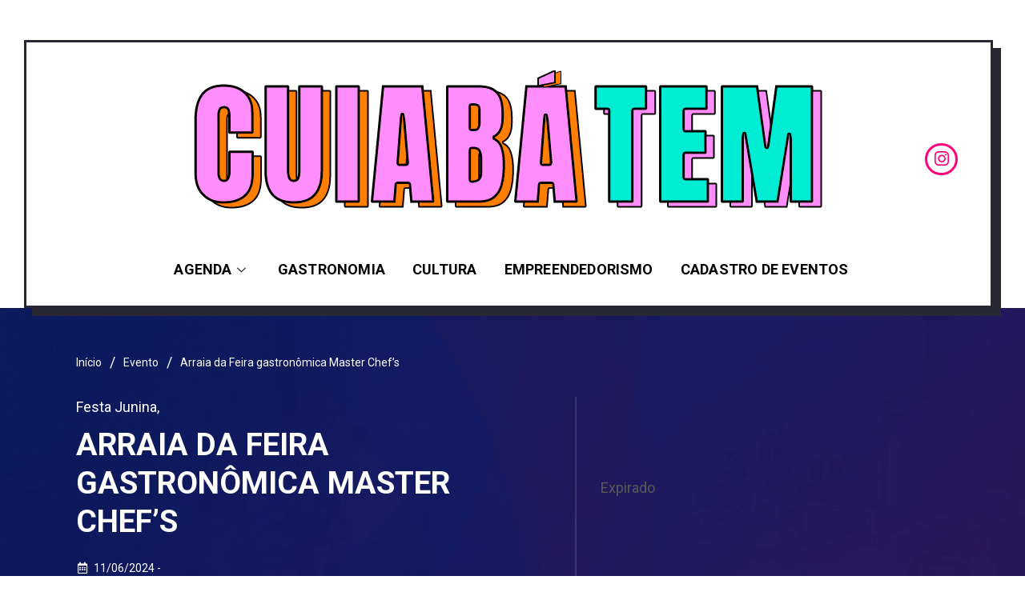

--- FILE ---
content_type: text/css
request_url: https://cuiabatem.com.br/wp-content/uploads/elementor/css/post-14.css?ver=1767989022
body_size: 1674
content:
.elementor-14 .elementor-element.elementor-element-daeb3e9{overflow:visible;}.elementor-widget-image .widget-image-caption{color:var( --e-global-color-text );font-weight:var( --e-global-typography-text-font-weight );}.elementor-14 .elementor-element.elementor-element-3536c22 > .elementor-widget-container{background-color:#FFFFFF;margin:-10px 10px 0px -10px;padding:27px 25px 27px 25px;border-style:solid;border-width:3px 3px 3px 3px;border-color:#000000;}.elementor-14 .elementor-element.elementor-element-3536c22{z-index:2;}.elementor-14 .elementor-element.elementor-element-eec0956 .elementskit-navbar-nav .elementskit-submenu-panel > li > a{background-color:#FC9855;font-size:16px;font-weight:700;padding:15px 15px 15px 15px;color:#000000;}
					.elementor-14 .elementor-element.elementor-element-eec0956 .elementskit-navbar-nav .elementskit-submenu-panel > li > a:hover,
					.elementor-14 .elementor-element.elementor-element-eec0956 .elementskit-navbar-nav .elementskit-submenu-panel > li > a:focus,
					.elementor-14 .elementor-element.elementor-element-eec0956 .elementskit-navbar-nav .elementskit-submenu-panel > li > a:active,
					.elementor-14 .elementor-element.elementor-element-eec0956 .elementskit-navbar-nav .elementskit-submenu-panel > li:hover > a{background-color:#00EDD3;}.elementor-14 .elementor-element.elementor-element-eec0956{width:var( --container-widget-width, 100.091% );max-width:100.091%;--container-widget-width:100.091%;--container-widget-flex-grow:0;z-index:99;}.elementor-14 .elementor-element.elementor-element-eec0956 > .elementor-widget-container{padding:25px 0px 0px 0px;}.elementor-14 .elementor-element.elementor-element-eec0956 .elementskit-menu-container{height:40px;border-radius:0px 0px 0px 0px;}.elementor-14 .elementor-element.elementor-element-eec0956 .elementskit-navbar-nav > li > a{font-size:18px;font-weight:700;text-transform:uppercase;letter-spacing:0.2px;color:#000000;padding:0px 17px 0px 17px;}.elementor-14 .elementor-element.elementor-element-eec0956 .elementskit-navbar-nav > li > a:hover{color:var( --e-global-color-3ea4cdc );}.elementor-14 .elementor-element.elementor-element-eec0956 .elementskit-navbar-nav > li > a:focus{color:var( --e-global-color-3ea4cdc );}.elementor-14 .elementor-element.elementor-element-eec0956 .elementskit-navbar-nav > li > a:active{color:var( --e-global-color-3ea4cdc );}.elementor-14 .elementor-element.elementor-element-eec0956 .elementskit-navbar-nav > li:hover > a{color:var( --e-global-color-3ea4cdc );}.elementor-14 .elementor-element.elementor-element-eec0956 .elementskit-navbar-nav > li:hover > a .elementskit-submenu-indicator{color:var( --e-global-color-3ea4cdc );}.elementor-14 .elementor-element.elementor-element-eec0956 .elementskit-navbar-nav > li > a:hover .elementskit-submenu-indicator{color:var( --e-global-color-3ea4cdc );}.elementor-14 .elementor-element.elementor-element-eec0956 .elementskit-navbar-nav > li > a:focus .elementskit-submenu-indicator{color:var( --e-global-color-3ea4cdc );}.elementor-14 .elementor-element.elementor-element-eec0956 .elementskit-navbar-nav > li > a:active .elementskit-submenu-indicator{color:var( --e-global-color-3ea4cdc );}.elementor-14 .elementor-element.elementor-element-eec0956 .elementskit-navbar-nav > li.current-menu-item > a{color:var( --e-global-color-3ea4cdc );}.elementor-14 .elementor-element.elementor-element-eec0956 .elementskit-navbar-nav > li.current-menu-ancestor > a{color:var( --e-global-color-3ea4cdc );}.elementor-14 .elementor-element.elementor-element-eec0956 .elementskit-navbar-nav > li.current-menu-ancestor > a .elementskit-submenu-indicator{color:var( --e-global-color-3ea4cdc );}.elementor-14 .elementor-element.elementor-element-eec0956 .elementskit-navbar-nav > li > a .elementskit-submenu-indicator{color:#101010;fill:#101010;}.elementor-14 .elementor-element.elementor-element-eec0956 .elementskit-navbar-nav > li > a .ekit-submenu-indicator-icon{color:#101010;fill:#101010;}.elementor-14 .elementor-element.elementor-element-eec0956 .elementskit-navbar-nav .elementskit-submenu-panel > li > a:hover{color:#000000;}.elementor-14 .elementor-element.elementor-element-eec0956 .elementskit-navbar-nav .elementskit-submenu-panel > li > a:focus{color:#000000;}.elementor-14 .elementor-element.elementor-element-eec0956 .elementskit-navbar-nav .elementskit-submenu-panel > li > a:active{color:#000000;}.elementor-14 .elementor-element.elementor-element-eec0956 .elementskit-navbar-nav .elementskit-submenu-panel > li:hover > a{color:#000000;}.elementor-14 .elementor-element.elementor-element-eec0956 .elementskit-navbar-nav .elementskit-submenu-panel > li.current-menu-item > a{color:#707070 !important;}.elementor-14 .elementor-element.elementor-element-eec0956 .elementskit-submenu-panel{padding:0px 0px 0px 0px;}.elementor-14 .elementor-element.elementor-element-eec0956 .elementskit-navbar-nav .elementskit-submenu-panel{border-radius:0px 0px 0px 0px;min-width:220px;}.elementor-14 .elementor-element.elementor-element-eec0956 .elementskit-menu-hamburger{float:right;border-style:solid;border-color:#282833;}.elementor-14 .elementor-element.elementor-element-eec0956 .elementskit-menu-hamburger .elementskit-menu-hamburger-icon{background-color:#282833;}.elementor-14 .elementor-element.elementor-element-eec0956 .elementskit-menu-hamburger > .ekit-menu-icon{color:#282833;}.elementor-14 .elementor-element.elementor-element-eec0956 .elementskit-menu-close{color:rgba(51, 51, 51, 1);}.elementor-14 .elementor-element.elementor-element-eec0956 .elementskit-menu-close:hover{color:rgba(0, 0, 0, 0.5);}.elementor-14 .elementor-element.elementor-element-163bea8{--spacer-size:226px;top:0px;z-index:1;}.elementor-14 .elementor-element.elementor-element-163bea8 > .elementor-widget-container{background-color:#000000;margin:20px 9px 0px 11px;}body:not(.rtl) .elementor-14 .elementor-element.elementor-element-163bea8{left:0px;}body.rtl .elementor-14 .elementor-element.elementor-element-163bea8{right:0px;}.elementor-14 .elementor-element.elementor-element-74fd5f8 > .elementor-background-overlay{background-color:#FFE03A;background-image:url("https://i0.wp.com/cuiabatem.com.br/wp-content/uploads/2024/03/bg.png?fit=1080%2C600&ssl=1");background-position:center center;background-repeat:no-repeat;opacity:1;}.elementor-14 .elementor-element.elementor-element-74fd5f8{padding:120px 0px 100px 0px;overflow:visible;}.elementor-14 .elementor-element.elementor-element-4ae57ed > .elementor-widget-container{margin:0px 0px 0px 0px;}.elementor-14 .elementor-element.elementor-element-4ae57ed{z-index:2;}.elementor-14 .elementor-element.elementor-element-4ae57ed .elementskit-section-title-wraper .elementskit-section-title{color:#000000;font-family:"Anton", Sans-serif;font-size:120px;font-weight:400;text-transform:uppercase;line-height:80px;}.elementor-14 .elementor-element.elementor-element-4ae57ed .elementskit-section-title-wraper .elementskit-section-title > span{color:#000000;}.elementor-14 .elementor-element.elementor-element-4ae57ed .elementskit-section-title-wraper .elementskit-section-title:hover > span{color:#000000;}.elementor-14 .elementor-element.elementor-element-97e621d{padding:30px 40px 0px 30px;z-index:1;overflow:visible;}.elementor-14 .elementor-element.elementor-element-f54ea19:not(.elementor-motion-effects-element-type-background) > .elementor-widget-wrap, .elementor-14 .elementor-element.elementor-element-f54ea19 > .elementor-widget-wrap > .elementor-motion-effects-container > .elementor-motion-effects-layer{background-color:#FFFFFF;}.elementor-14 .elementor-element.elementor-element-f54ea19 > .elementor-element-populated{transition:background 0.3s, border 0.3s, border-radius 0.3s, box-shadow 0.3s;padding:0px 0px 0px 0px;}.elementor-14 .elementor-element.elementor-element-f54ea19 > .elementor-element-populated > .elementor-background-overlay{transition:background 0.3s, border-radius 0.3s, opacity 0.3s;}.elementor-14 .elementor-element.elementor-element-cc3fff9{border-style:solid;border-width:3px 3px 3px 3px;border-color:#282833;box-shadow:10px 10px 0px 0px #282833;padding:15px 23px 15px 30px;z-index:99;overflow:visible;}.elementor-bc-flex-widget .elementor-14 .elementor-element.elementor-element-3f6c3d1.elementor-column .elementor-widget-wrap{align-items:center;}.elementor-14 .elementor-element.elementor-element-3f6c3d1.elementor-column.elementor-element[data-element_type="column"] > .elementor-widget-wrap.elementor-element-populated{align-content:center;align-items:center;}.elementor-14 .elementor-element.elementor-element-3f6c3d1.elementor-column > .elementor-widget-wrap{justify-content:flex-end;}.elementor-14 .elementor-element.elementor-element-19d5442{width:var( --container-widget-width, 101.749% );max-width:101.749%;--container-widget-width:101.749%;--container-widget-flex-grow:0;text-align:center;}.elementor-14 .elementor-element.elementor-element-19d5442 img{max-width:800px;}.elementor-14 .elementor-element.elementor-element-b1b7f2c .elementor-repeater-item-554f005 > a :is(i, svg){color:#000000;fill:#000000;}.elementor-14 .elementor-element.elementor-element-b1b7f2c .elementor-repeater-item-554f005 > a{border-style:solid;border-width:3px 3px 3px 3px;}.elementor-14 .elementor-element.elementor-element-b1b7f2c .elementor-repeater-item-554f005 > a:hover{color:#FFFFFF;background-color:var( --e-global-color-3ea4cdc );border-style:solid;border-color:var( --e-global-color-3ea4cdc );}.elementor-14 .elementor-element.elementor-element-b1b7f2c .elementor-repeater-item-554f005 > a:hover svg path{stroke:#FFFFFF;fill:#FFFFFF;}.elementor-14 .elementor-element.elementor-element-b1b7f2c > .elementor-widget-container{margin:-93px 0px 0px 0px;}.elementor-14 .elementor-element.elementor-element-b1b7f2c .ekit_social_media{text-align:right;}.elementor-14 .elementor-element.elementor-element-b1b7f2c .ekit_social_media > li > a{text-align:center;text-decoration:none;border-radius:60% 60% 60% 60%;width:41px;height:40px;line-height:30px;}.elementor-14 .elementor-element.elementor-element-b1b7f2c .ekit_social_media > li{display:inline-block;margin:0px 8px 0px 0px;}.elementor-14 .elementor-element.elementor-element-b1b7f2c .ekit_social_media > li > a i{font-size:21px;}.elementor-14 .elementor-element.elementor-element-b1b7f2c .ekit_social_media > li > a svg{max-width:21px;}.elementor-14 .elementor-element.elementor-element-c3b4b18 .elementskit-navbar-nav .elementskit-submenu-panel > li > a{background-color:#FC9855;font-size:15px;font-weight:700;padding:15px 15px 15px 15px;color:#000000;border-style:double;border-width:0px 0px 0px 0px;}
					.elementor-14 .elementor-element.elementor-element-c3b4b18 .elementskit-navbar-nav .elementskit-submenu-panel > li > a:hover,
					.elementor-14 .elementor-element.elementor-element-c3b4b18 .elementskit-navbar-nav .elementskit-submenu-panel > li > a:focus,
					.elementor-14 .elementor-element.elementor-element-c3b4b18 .elementskit-navbar-nav .elementskit-submenu-panel > li > a:active,
					.elementor-14 .elementor-element.elementor-element-c3b4b18 .elementskit-navbar-nav .elementskit-submenu-panel > li:hover > a{background-color:#00EDD3;}.elementor-14 .elementor-element.elementor-element-c3b4b18{width:var( --container-widget-width, 100.091% );max-width:100.091%;--container-widget-width:100.091%;--container-widget-flex-grow:0;z-index:99;}.elementor-14 .elementor-element.elementor-element-c3b4b18 > .elementor-widget-container{padding:25px 0px 0px 0px;}.elementor-14 .elementor-element.elementor-element-c3b4b18 .elementskit-menu-container{height:40px;border-radius:0px 0px 0px 0px;}.elementor-14 .elementor-element.elementor-element-c3b4b18 .elementskit-navbar-nav > li > a{font-size:18px;font-weight:700;text-transform:uppercase;letter-spacing:0.2px;color:#000000;padding:0px 17px 0px 17px;}.elementor-14 .elementor-element.elementor-element-c3b4b18 .elementskit-navbar-nav > li > a:hover{color:var( --e-global-color-3ea4cdc );}.elementor-14 .elementor-element.elementor-element-c3b4b18 .elementskit-navbar-nav > li > a:focus{color:var( --e-global-color-3ea4cdc );}.elementor-14 .elementor-element.elementor-element-c3b4b18 .elementskit-navbar-nav > li > a:active{color:var( --e-global-color-3ea4cdc );}.elementor-14 .elementor-element.elementor-element-c3b4b18 .elementskit-navbar-nav > li:hover > a{color:var( --e-global-color-3ea4cdc );}.elementor-14 .elementor-element.elementor-element-c3b4b18 .elementskit-navbar-nav > li:hover > a .elementskit-submenu-indicator{color:var( --e-global-color-3ea4cdc );}.elementor-14 .elementor-element.elementor-element-c3b4b18 .elementskit-navbar-nav > li > a:hover .elementskit-submenu-indicator{color:var( --e-global-color-3ea4cdc );}.elementor-14 .elementor-element.elementor-element-c3b4b18 .elementskit-navbar-nav > li > a:focus .elementskit-submenu-indicator{color:var( --e-global-color-3ea4cdc );}.elementor-14 .elementor-element.elementor-element-c3b4b18 .elementskit-navbar-nav > li > a:active .elementskit-submenu-indicator{color:var( --e-global-color-3ea4cdc );}.elementor-14 .elementor-element.elementor-element-c3b4b18 .elementskit-navbar-nav > li.current-menu-item > a{color:var( --e-global-color-3ea4cdc );}.elementor-14 .elementor-element.elementor-element-c3b4b18 .elementskit-navbar-nav > li.current-menu-ancestor > a{color:var( --e-global-color-3ea4cdc );}.elementor-14 .elementor-element.elementor-element-c3b4b18 .elementskit-navbar-nav > li.current-menu-ancestor > a .elementskit-submenu-indicator{color:var( --e-global-color-3ea4cdc );}.elementor-14 .elementor-element.elementor-element-c3b4b18 .elementskit-navbar-nav > li > a .elementskit-submenu-indicator{color:#101010;fill:#101010;}.elementor-14 .elementor-element.elementor-element-c3b4b18 .elementskit-navbar-nav > li > a .ekit-submenu-indicator-icon{color:#101010;fill:#101010;}.elementor-14 .elementor-element.elementor-element-c3b4b18 .elementskit-navbar-nav .elementskit-submenu-panel > li > a:hover{color:#000000;}.elementor-14 .elementor-element.elementor-element-c3b4b18 .elementskit-navbar-nav .elementskit-submenu-panel > li > a:focus{color:#000000;}.elementor-14 .elementor-element.elementor-element-c3b4b18 .elementskit-navbar-nav .elementskit-submenu-panel > li > a:active{color:#000000;}.elementor-14 .elementor-element.elementor-element-c3b4b18 .elementskit-navbar-nav .elementskit-submenu-panel > li:hover > a{color:#000000;}.elementor-14 .elementor-element.elementor-element-c3b4b18 .elementskit-navbar-nav .elementskit-submenu-panel > li.current-menu-item > a{color:#707070 !important;}.elementor-14 .elementor-element.elementor-element-c3b4b18 .elementskit-submenu-panel{padding:0px 0px 0px 0px;}.elementor-14 .elementor-element.elementor-element-c3b4b18 .elementskit-navbar-nav .elementskit-submenu-panel{border-radius:0px 0px 0px 0px;min-width:220px;}.elementor-14 .elementor-element.elementor-element-c3b4b18 .elementskit-menu-hamburger{float:right;border-style:solid;border-color:#282833;}.elementor-14 .elementor-element.elementor-element-c3b4b18 .elementskit-menu-hamburger .elementskit-menu-hamburger-icon{background-color:#282833;}.elementor-14 .elementor-element.elementor-element-c3b4b18 .elementskit-menu-hamburger > .ekit-menu-icon{color:#282833;}.elementor-14 .elementor-element.elementor-element-c3b4b18 .elementskit-menu-close{color:rgba(51, 51, 51, 1);}.elementor-14 .elementor-element.elementor-element-c3b4b18 .elementskit-menu-close:hover{color:rgba(0, 0, 0, 0.5);}@media(max-width:1024px) and (min-width:768px){.elementor-14 .elementor-element.elementor-element-3f6c3d1{width:70%;}}@media(max-width:1024px){.elementor-14 .elementor-element.elementor-element-eec0956 > .elementor-widget-container{padding:0px 30px 0px 0px;}.elementor-14 .elementor-element.elementor-element-eec0956 .elementskit-nav-identity-panel{padding:10px 0px 10px 0px;}.elementor-14 .elementor-element.elementor-element-eec0956 .elementskit-menu-container{max-width:350px;border-radius:0px 0px 0px 0px;}.elementor-14 .elementor-element.elementor-element-eec0956 .elementskit-navbar-nav > li > a{color:#000000;padding:10px 15px 10px 15px;}.elementor-14 .elementor-element.elementor-element-eec0956 .elementskit-navbar-nav .elementskit-submenu-panel > li > a{padding:15px 15px 15px 15px;}.elementor-14 .elementor-element.elementor-element-eec0956 .elementskit-navbar-nav .elementskit-submenu-panel{border-radius:0px 0px 0px 0px;}.elementor-14 .elementor-element.elementor-element-eec0956 .elementskit-menu-hamburger{padding:11px 10px 11px 10px;width:45px;border-radius:0px;border-width:1px 1px 1px 1px;}.elementor-14 .elementor-element.elementor-element-eec0956 .elementskit-menu-close{padding:8px 8px 8px 8px;margin:12px 12px 12px 12px;width:45px;border-radius:3px;}.elementor-14 .elementor-element.elementor-element-eec0956 .elementskit-nav-logo > img{max-width:200px;}.elementor-14 .elementor-element.elementor-element-eec0956 .elementskit-nav-logo{padding:15px 0px 0px 15px;}.elementor-14 .elementor-element.elementor-element-4ae57ed .elementskit-section-title-wraper .elementskit-section-title{font-size:80px;}.elementor-14 .elementor-element.elementor-element-3f6c3d1.elementor-column > .elementor-widget-wrap{justify-content:flex-end;}.elementor-14 .elementor-element.elementor-element-b1b7f2c .elementor-repeater-item-554f005 > a{background-color:#FFFFFF00;}.elementor-14 .elementor-element.elementor-element-c3b4b18 > .elementor-widget-container{padding:0px 30px 0px 0px;}.elementor-14 .elementor-element.elementor-element-c3b4b18 .elementskit-nav-identity-panel{padding:10px 0px 10px 0px;}.elementor-14 .elementor-element.elementor-element-c3b4b18 .elementskit-menu-container{max-width:350px;border-radius:0px 0px 0px 0px;}.elementor-14 .elementor-element.elementor-element-c3b4b18 .elementskit-navbar-nav > li > a{color:#000000;padding:10px 15px 10px 15px;}.elementor-14 .elementor-element.elementor-element-c3b4b18 .elementskit-navbar-nav .elementskit-submenu-panel > li > a{padding:15px 15px 15px 15px;}.elementor-14 .elementor-element.elementor-element-c3b4b18 .elementskit-navbar-nav .elementskit-submenu-panel{border-radius:0px 0px 0px 0px;}.elementor-14 .elementor-element.elementor-element-c3b4b18 .elementskit-menu-hamburger{padding:11px 10px 11px 10px;width:45px;border-radius:0px;border-width:1px 1px 1px 1px;}.elementor-14 .elementor-element.elementor-element-c3b4b18 .elementskit-menu-close{padding:8px 8px 8px 8px;margin:12px 12px 12px 12px;width:45px;border-radius:3px;}.elementor-14 .elementor-element.elementor-element-c3b4b18 .elementskit-nav-logo > img{max-width:200px;}.elementor-14 .elementor-element.elementor-element-c3b4b18 .elementskit-nav-logo{padding:15px 0px 0px 15px;}}@media(max-width:767px){.elementor-14 .elementor-element.elementor-element-3536c22 > .elementor-widget-container{margin:0px 0px 0px 0px;padding:21px 21px 58px 21px;}.elementor-14 .elementor-element.elementor-element-3536c22{text-align:center;}.elementor-14 .elementor-element.elementor-element-eec0956{width:var( --container-widget-width, 58% );max-width:58%;--container-widget-width:58%;--container-widget-flex-grow:0;align-self:center;}.elementor-14 .elementor-element.elementor-element-eec0956 > .elementor-widget-container{margin:-68px 0px 0px 0px;padding:0px 0px 0px 0px;}.elementor-14 .elementor-element.elementor-element-163bea8{--spacer-size:170px;}.elementor-14 .elementor-element.elementor-element-163bea8 > .elementor-widget-container{margin:23px 4px 0px 21px;}.elementor-14 .elementor-element.elementor-element-74fd5f8 > .elementor-background-overlay{background-image:url("https://i0.wp.com/cuiabatem.com.br/wp-content/uploads/2024/03/bg-4.png?fit=1080%2C600&ssl=1");background-position:center center;background-size:cover;}.elementor-14 .elementor-element.elementor-element-74fd5f8{margin-top:-53px;margin-bottom:0px;padding:50px 0px 50px 0px;}.elementor-14 .elementor-element.elementor-element-4ae57ed .elementskit-section-title-wraper .elementskit-section-title{margin:0px 0px 0px 0px;font-size:50px;line-height:1.2em;}.elementor-14 .elementor-element.elementor-element-97e621d{margin-top:0px;margin-bottom:0px;padding:0px 0px 0px 0px;}.elementor-14 .elementor-element.elementor-element-cc3fff9{border-width:0px 0px 0px 0px;padding:15px 10px 0px 10px;}.elementor-14 .elementor-element.elementor-element-3f6c3d1{width:100%;}.elementor-bc-flex-widget .elementor-14 .elementor-element.elementor-element-3f6c3d1.elementor-column .elementor-widget-wrap{align-items:center;}.elementor-14 .elementor-element.elementor-element-3f6c3d1.elementor-column.elementor-element[data-element_type="column"] > .elementor-widget-wrap.elementor-element-populated{align-content:center;align-items:center;}.elementor-14 .elementor-element.elementor-element-3f6c3d1.elementor-column > .elementor-widget-wrap{justify-content:center;}.elementor-14 .elementor-element.elementor-element-19d5442{width:var( --container-widget-width, 100% );max-width:100%;--container-widget-width:100%;--container-widget-flex-grow:0;text-align:center;}.elementor-14 .elementor-element.elementor-element-19d5442 > .elementor-widget-container{margin:2px 0px 0px 0px;}.elementor-14 .elementor-element.elementor-element-19d5442 img{width:100%;max-width:100%;}.elementor-14 .elementor-element.elementor-element-b1b7f2c .elementor-repeater-item-554f005 > a{background-color:#FFFDFD;}.elementor-14 .elementor-element.elementor-element-b1b7f2c > .elementor-widget-container{margin:8px 0px 0px 0px;}.elementor-14 .elementor-element.elementor-element-b1b7f2c .ekit_social_media{text-align:center;}.elementor-14 .elementor-element.elementor-element-c3b4b18 > .elementor-widget-container{padding:0px 0px 0px 0px;}.elementor-14 .elementor-element.elementor-element-c3b4b18{--container-widget-width:45px;--container-widget-flex-grow:0;width:var( --container-widget-width, 45px );max-width:45px;align-self:center;}}

--- FILE ---
content_type: text/css
request_url: https://cuiabatem.com.br/wp-content/uploads/elementor/css/post-50.css?ver=1767989022
body_size: 1450
content:
.elementor-50 .elementor-element.elementor-element-edbd332:not(.elementor-motion-effects-element-type-background), .elementor-50 .elementor-element.elementor-element-edbd332 > .elementor-motion-effects-container > .elementor-motion-effects-layer{background-color:transparent;background-image:linear-gradient(90deg, var( --e-global-color-dbc0142 ) 34%, #000000 0%);}.elementor-50 .elementor-element.elementor-element-edbd332 > .elementor-background-overlay{background-color:#000000;opacity:1;transition:background 0.3s, border-radius 0.3s, opacity 0.3s;}.elementor-50 .elementor-element.elementor-element-edbd332 .elementor-repeater-item-027c1dd{opacity:1;z-index:2;}.elementor-50 .elementor-element.elementor-element-edbd332 .elementor-repeater-item-027c1dd .elementskit-parallax-graphic{transform:rotate(0deg);filter:blur(0px);}.elementor-50 .elementor-element.elementor-element-edbd332 .elementor-repeater-item-027c1dd.ekit-section-parallax-layer{left:87.2%;top:22%;}.elementor-50 .elementor-element.elementor-element-3342a99{padding:0px 0px 95px 0px;overflow:visible;}.elementor-50 .elementor-element.elementor-element-42c8c95 > .elementor-element-populated{padding:0px 0px 0px 0px;}.elementor-widget-image .widget-image-caption{color:var( --e-global-color-text );font-weight:var( --e-global-typography-text-font-weight );}.elementor-50 .elementor-element.elementor-element-fab2f23{text-align:start;}.elementor-50 .elementor-element.elementor-element-fab2f23 img{max-width:221px;}.elementor-50 .elementor-element.elementor-element-662dbc2{text-align:start;}.elementor-50 .elementor-element.elementor-element-662dbc2 img{max-width:215px;}.elementor-50 .elementor-element.elementor-element-37ea273 .elementor-repeater-item-554f005 > a :is(i, svg){color:#000000;fill:#000000;}.elementor-50 .elementor-element.elementor-element-37ea273 .elementor-repeater-item-554f005 > a{border-style:solid;border-width:3px 3px 3px 3px;}.elementor-50 .elementor-element.elementor-element-37ea273 .elementor-repeater-item-554f005 > a:hover{color:#FFFFFF;background-color:var( --e-global-color-3ea4cdc );border-style:solid;border-color:var( --e-global-color-3ea4cdc );}.elementor-50 .elementor-element.elementor-element-37ea273 .elementor-repeater-item-554f005 > a:hover svg path{stroke:#FFFFFF;fill:#FFFFFF;}.elementor-50 .elementor-element.elementor-element-37ea273 .elementor-repeater-item-94208f7 > a :is(i, svg){color:#000000;fill:#000000;}.elementor-50 .elementor-element.elementor-element-37ea273 .elementor-repeater-item-94208f7 > a{border-style:solid;border-width:3px 3px 3px 3px;}.elementor-50 .elementor-element.elementor-element-37ea273 .elementor-repeater-item-94208f7 > a:hover{color:#FFFFFF;background-color:var( --e-global-color-3ea4cdc );border-style:solid;border-color:var( --e-global-color-3ea4cdc );}.elementor-50 .elementor-element.elementor-element-37ea273 .elementor-repeater-item-94208f7 > a:hover svg path{stroke:#FFFFFF;fill:#FFFFFF;}.elementor-50 .elementor-element.elementor-element-37ea273 .elementor-repeater-item-1f981a8 > a :is(i, svg){color:#000000;fill:#000000;}.elementor-50 .elementor-element.elementor-element-37ea273 .elementor-repeater-item-1f981a8 > a{border-style:solid;border-width:3px 3px 3px 3px;}.elementor-50 .elementor-element.elementor-element-37ea273 .elementor-repeater-item-1f981a8 > a:hover{color:#FFFFFF;background-color:var( --e-global-color-3ea4cdc );border-style:solid;border-color:var( --e-global-color-3ea4cdc );}.elementor-50 .elementor-element.elementor-element-37ea273 .elementor-repeater-item-1f981a8 > a:hover svg path{stroke:#FFFFFF;fill:#FFFFFF;}.elementor-50 .elementor-element.elementor-element-37ea273 .ekit_social_media{text-align:left;}.elementor-50 .elementor-element.elementor-element-37ea273 .ekit_social_media > li > a{text-align:center;text-decoration:none;border-radius:50% 50% 50% 50%;width:56px;height:56px;line-height:45px;}.elementor-50 .elementor-element.elementor-element-37ea273 .ekit_social_media > li{display:inline-block;margin:0px 8px 0px 0px;}.elementor-50 .elementor-element.elementor-element-37ea273 .ekit_social_media > li > a i{font-size:21px;}.elementor-50 .elementor-element.elementor-element-37ea273 .ekit_social_media > li > a svg{max-width:21px;}.elementor-widget-text-editor{font-weight:var( --e-global-typography-text-font-weight );color:var( --e-global-color-text );}.elementor-widget-text-editor.elementor-drop-cap-view-stacked .elementor-drop-cap{background-color:var( --e-global-color-primary );}.elementor-widget-text-editor.elementor-drop-cap-view-framed .elementor-drop-cap, .elementor-widget-text-editor.elementor-drop-cap-view-default .elementor-drop-cap{color:var( --e-global-color-primary );border-color:var( --e-global-color-primary );}.elementor-50 .elementor-element.elementor-element-d722225{color:#353535;}.elementor-50 .elementor-element.elementor-element-2aba380 > .elementor-widget-container{padding:0px 0px 15px 0px;}.elementor-50 .elementor-element.elementor-element-2aba380 .elementskit-section-title-wraper .elementskit-section-title{color:#FFFFFF;margin:0px 0px 0px 0px;font-size:26px;font-weight:600;line-height:16px;letter-spacing:-0.1px;}.elementor-50 .elementor-element.elementor-element-2aba380 .elementskit-section-title-wraper .elementskit-section-title > span{color:#000000;}.elementor-50 .elementor-element.elementor-element-2aba380 .elementskit-section-title-wraper .elementskit-section-title:hover > span{color:#000000;}.elementor-50 .elementor-element.elementor-element-2aba380 .elementskit-section-title-wraper .elementskit-border-divider{width:125px;background:linear-gradient(90deg, #C4C4C41A 0%, #C4C4C41A 100%);}.elementor-50 .elementor-element.elementor-element-2aba380 .elementskit-section-title-wraper .elementskit-border-divider.elementskit-style-long{width:125px;height:2px;color:#C4C4C41A;}.elementor-50 .elementor-element.elementor-element-2aba380 .elementskit-section-title-wraper .elementskit-border-star{width:125px;height:2px;color:#C4C4C41A;}.elementor-50 .elementor-element.elementor-element-2aba380 .elementskit-section-title-wraper .elementskit-border-divider, .elementor-50 .elementor-element.elementor-element-2aba380 .elementskit-border-divider::before{height:2px;}.elementor-50 .elementor-element.elementor-element-2aba380 .elementskit-section-title-wraper .ekit_heading_separetor_wraper{margin:-5px 0px 0px 150px;}.elementor-50 .elementor-element.elementor-element-2aba380 .elementskit-section-title-wraper .elementskit-border-divider:before{background-color:#C4C4C41A;color:#C4C4C41A;}.elementor-50 .elementor-element.elementor-element-2aba380 .elementskit-section-title-wraper .elementskit-border-star:after{background-color:#C4C4C41A;}.elementor-widget-icon-list .elementor-icon-list-item:not(:last-child):after{border-color:var( --e-global-color-text );}.elementor-widget-icon-list .elementor-icon-list-icon i{color:var( --e-global-color-primary );}.elementor-widget-icon-list .elementor-icon-list-icon svg{fill:var( --e-global-color-primary );}.elementor-widget-icon-list .elementor-icon-list-item > .elementor-icon-list-text, .elementor-widget-icon-list .elementor-icon-list-item > a{font-weight:var( --e-global-typography-text-font-weight );}.elementor-widget-icon-list .elementor-icon-list-text{color:var( --e-global-color-secondary );}.elementor-50 .elementor-element.elementor-element-fc291f8{width:var( --container-widget-width, 98.251% );max-width:98.251%;--container-widget-width:98.251%;--container-widget-flex-grow:0;--e-icon-list-icon-size:5px;--icon-vertical-offset:0px;}.elementor-50 .elementor-element.elementor-element-fc291f8 > .elementor-widget-container{padding:0px 30px 0px 0px;}.elementor-50 .elementor-element.elementor-element-fc291f8 .elementor-icon-list-icon i{color:#FFFFFF33;transition:color 0.3s;}.elementor-50 .elementor-element.elementor-element-fc291f8 .elementor-icon-list-icon svg{fill:#FFFFFF33;transition:fill 0.3s;}.elementor-50 .elementor-element.elementor-element-fc291f8 .elementor-icon-list-icon{padding-inline-end:10px;}.elementor-50 .elementor-element.elementor-element-fc291f8 .elementor-icon-list-item > .elementor-icon-list-text, .elementor-50 .elementor-element.elementor-element-fc291f8 .elementor-icon-list-item > a{font-size:18px;font-weight:400;line-height:36px;}.elementor-50 .elementor-element.elementor-element-fc291f8 .elementor-icon-list-text{color:#FFFFFF;transition:color 0.3s;}.elementor-50 .elementor-element.elementor-element-fc291f8 .elementor-icon-list-item:hover .elementor-icon-list-text{color:var( --e-global-color-dbc0142 );}.elementor-50 .elementor-element.elementor-element-9d949eb .elementskit-section-title-wraper .elementskit-section-title{color:#FFFFFF;margin:0px 0px 24px 0px;font-size:34px;font-weight:600;line-height:36px;letter-spacing:-0.1px;}.elementor-50 .elementor-element.elementor-element-9d949eb .elementskit-section-title-wraper .elementskit-section-title > span{color:#000000;}.elementor-50 .elementor-element.elementor-element-9d949eb .elementskit-section-title-wraper .elementskit-section-title:hover > span{color:#000000;}.elementor-50 .elementor-element.elementor-element-d283035 .ekit-btn-wraper{text-align:left;}.elementor-50 .elementor-element.elementor-element-d283035 .exhibz-btn{padding:0px 0px 10px 0px;font-size:22px;font-weight:800;text-transform:uppercase;line-height:24px;color:var( --e-global-color-3ea4cdc );}.elementor-50 .elementor-element.elementor-element-d283035 .exhibz-button-text{text-align:left;}.elementor-50 .elementor-element.elementor-element-d283035 .exhibz-btn::before, 
                    .elementor-50 .elementor-element.elementor-element-d283035 .exhibz-btn::after{height:6px;}.elementor-50 .elementor-element.elementor-element-d283035 .exhibz-btn > i, .elementor-50 .elementor-element.elementor-element-d283035 .exhibz-btn > svg{margin-left:15px;}.rtl .elementor-50 .elementor-element.elementor-element-d283035 .exhibz-btn > i, .rtl .elementor-50 .elementor-element.elementor-element-d283035 .exhibz-btn > svg{margin-left:0;margin-right:15px;}.elementor-50 .elementor-element.elementor-element-d283035 .exhibz-btn i{color:#02010100;-webkit-text-stroke-color:var( --e-global-color-3ea4cdc );}.elementor-50 .elementor-element.elementor-element-d283035 .exhibz-btn svg path{fill:#02010100;stroke:var( --e-global-color-3ea4cdc );}.elementor-50 .elementor-element.elementor-element-37f7bc1{padding:0px 0px 20px 0px;overflow:visible;}.elementor-bc-flex-widget .elementor-50 .elementor-element.elementor-element-23ce206.elementor-column .elementor-widget-wrap{align-items:center;}.elementor-50 .elementor-element.elementor-element-23ce206.elementor-column.elementor-element[data-element_type="column"] > .elementor-widget-wrap.elementor-element-populated{align-content:center;align-items:center;}.elementor-50 .elementor-element.elementor-element-23ce206 > .elementor-element-populated{padding:0px 0px 0px 0px;}.elementor-50 .elementor-element.elementor-element-94a63f0 > .elementor-widget-container{margin:-5px 0px 33px 0px;}.elementor-50 .elementor-element.elementor-element-94a63f0 .elementskit-section-title-wraper .elementskit-section-title{margin:0px 0px 0px 0px;}.elementor-50 .elementor-element.elementor-element-94a63f0 .elementskit-section-title-wraper .elementskit-section-title > span{color:#000000;}.elementor-50 .elementor-element.elementor-element-94a63f0 .elementskit-section-title-wraper .elementskit-section-title:hover > span{color:#000000;}.elementor-50 .elementor-element.elementor-element-94a63f0 .elementskit-section-title-wraper p{color:#000000;font-size:16px;font-weight:500;margin:0px 0px 0px 0px;}.elementor-bc-flex-widget .elementor-50 .elementor-element.elementor-element-d42bb78.elementor-column .elementor-widget-wrap{align-items:center;}.elementor-50 .elementor-element.elementor-element-d42bb78.elementor-column.elementor-element[data-element_type="column"] > .elementor-widget-wrap.elementor-element-populated{align-content:center;align-items:center;}.elementor-50 .elementor-element.elementor-element-d42bb78 > .elementor-element-populated{padding:0px 0px 0px 0px;}.elementor-50 .elementor-element.elementor-element-ea584b2{width:auto;max-width:auto;--e-icon-list-icon-size:5px;--icon-vertical-offset:0px;}.elementor-50 .elementor-element.elementor-element-ea584b2 > .elementor-widget-container{margin:-20px 0px 0px 0px;}.elementor-50 .elementor-element.elementor-element-ea584b2 .elementor-icon-list-icon i{color:#FFFFFF33;transition:color 0.3s;}.elementor-50 .elementor-element.elementor-element-ea584b2 .elementor-icon-list-icon svg{fill:#FFFFFF33;transition:fill 0.3s;}.elementor-50 .elementor-element.elementor-element-ea584b2 .elementor-icon-list-icon{padding-inline-end:10px;}.elementor-50 .elementor-element.elementor-element-ea584b2 .elementor-icon-list-item > .elementor-icon-list-text, .elementor-50 .elementor-element.elementor-element-ea584b2 .elementor-icon-list-item > a{font-size:18px;font-weight:400;line-height:36px;}.elementor-50 .elementor-element.elementor-element-ea584b2 .elementor-icon-list-text{color:#FFFFFF;transition:color 0.3s;}.elementor-50 .elementor-element.elementor-element-ea584b2 .elementor-icon-list-item:hover .elementor-icon-list-text{color:var( --e-global-color-dbc0142 );}.elementor-50 .elementor-element.elementor-element-93723e8 > .elementor-element-populated{padding:0px 0px 0px 0px;}.elementor-50 .elementor-element.elementor-element-9d12b63 .ekit-btt{text-align:right;}.elementor-50 .elementor-element.elementor-element-9d12b63 .ekit-btt__button{font-size:14px;font-weight:400;text-transform:uppercase;width:40px;height:40px;line-height:40px;color:#FFFFFF;fill:#FFFFFF;border-color:#FFFFFF;}.elementor-50 .elementor-element.elementor-element-edbd332{transition:background 0.3s, border 0.3s, border-radius 0.3s, box-shadow 0.3s;padding:117px 0px 0px 0px;overflow:visible;}@media(max-width:1024px){.elementor-50 .elementor-element.elementor-element-37ea273 .elementor-repeater-item-554f005 > a{background-color:#FFFFFF00;}.elementor-50 .elementor-element.elementor-element-37ea273 .elementor-repeater-item-94208f7 > a{background-color:#FFFFFF00;}.elementor-50 .elementor-element.elementor-element-37ea273 .elementor-repeater-item-1f981a8 > a{background-color:#FFFFFF00;}.elementor-50 .elementor-element.elementor-element-9d949eb .elementskit-section-title-wraper .elementskit-section-title{margin:-10px 0px 10px 0px;}.elementor-50 .elementor-element.elementor-element-94a63f0 .elementskit-section-title-wraper .elementskit-section-title{color:#FFFFFF;}.elementor-50 .elementor-element.elementor-element-94a63f0 .elementskit-section-title-wraper p{color:#000000;font-size:16px;}}@media(max-width:767px){.elementor-50 .elementor-element.elementor-element-b2eab39 > .elementor-element-populated{padding:0px 15px 0px 15px;}.elementor-50 .elementor-element.elementor-element-3342a99{padding:0px 0px 20px 0px;}.elementor-50 .elementor-element.elementor-element-fab2f23 img{max-width:200px;}.elementor-50 .elementor-element.elementor-element-662dbc2{text-align:center;}.elementor-50 .elementor-element.elementor-element-662dbc2 img{max-width:100%;}.elementor-50 .elementor-element.elementor-element-37ea273 .elementor-repeater-item-554f005 > a{background-color:#FFFDFD;}.elementor-50 .elementor-element.elementor-element-37ea273 .elementor-repeater-item-94208f7 > a{background-color:#FFF9F9;}.elementor-50 .elementor-element.elementor-element-37ea273 .elementor-repeater-item-1f981a8 > a{background-color:#FFFFFF;}.elementor-50 .elementor-element.elementor-element-37ea273 .ekit_social_media{text-align:center;}.elementor-50 .elementor-element.elementor-element-41024c6 > .elementor-element-populated{padding:45px 0px 45px 0px;}.elementor-50 .elementor-element.elementor-element-c7432b8 > .elementor-element-populated{padding:0px 0px 0px 0px;}.elementor-50 .elementor-element.elementor-element-37f7bc1{padding:10px 0px 45px 0px;}.elementor-50 .elementor-element.elementor-element-94a63f0 .elementskit-section-title-wraper p{color:var( --e-global-color-d562061 );}.elementor-50 .elementor-element.elementor-element-d42bb78{width:85%;}.elementor-50 .elementor-element.elementor-element-ea584b2 > .elementor-widget-container{margin:0px 0px 0px -10px;}.elementor-50 .elementor-element.elementor-element-93723e8{width:15%;}.elementor-50 .elementor-element.elementor-element-9d12b63 .ekit-btt{text-align:right;}}@media(min-width:768px){.elementor-50 .elementor-element.elementor-element-41024c6{width:29.223%;}.elementor-50 .elementor-element.elementor-element-c7432b8{width:37.081%;}.elementor-50 .elementor-element.elementor-element-d42bb78{width:47.083%;}.elementor-50 .elementor-element.elementor-element-93723e8{width:19.191%;}}@media(max-width:1024px) and (min-width:768px){.elementor-50 .elementor-element.elementor-element-23ce206{width:37%;}.elementor-50 .elementor-element.elementor-element-d42bb78{width:57%;}.elementor-50 .elementor-element.elementor-element-93723e8{width:6%;}}

--- FILE ---
content_type: text/javascript
request_url: https://cuiabatem.com.br/wp-content/plugins/eventin-pro/assets/js/elementor.js?ver=4.0.36
body_size: -43
content:
(function ($, elementor) {
    "use strict";

    var etn = {
        init: function () {
            var widgets = {
                'etn-event-slider.default': etn.etn_event_slider,
                'etn-pro-speaker-slider.default': etn.etn_pro_speaker_slider,
                'etn-pro-countdown.default': etn.etn_pro_countdown,
                'etn-event-ticket.default': etn.etn_pro_ticket,
            };
            $.each(widgets, function (widget, callback) {
                elementor.hooks.addAction('frontend/element_ready/' + widget, callback);
            });
        },

        //etn event slider start
        etn_event_slider: function ($scope) {
            event_sliders_pro($, $scope);
        },
        // etn slider end

        //etn speaker slider start
        etn_pro_speaker_slider: function ($scope) {
            speaker_sliders_pro($, $scope);
        },
        // etn slider end

        //etn countdown
        etn_pro_countdown: function ($scope) {
            count_down($, $scope)
        },

        //etn ticket widget start
        // etn_pro_ticket: function ($scope) {
        //     etn_ticket_quantity_update($, $scope);
        // },
        // etn ticket widget end
    };
    $(window).on('elementor/frontend/init', etn.init);
}(jQuery, window.elementorFrontend));

--- FILE ---
content_type: text/javascript
request_url: https://cuiabatem.com.br/wp-content/themes/exhibz/assets/js/script.js?ver=3.0.6
body_size: 1106
content:
jQuery(document).ready(function ($) {

    "use strict";

    /**-------------------------------------------------
     *Fixed HEader
     *----------------------------------------------------**/
    $(window).on('scroll', function () {

        /**Fixed header**/
        if ($(window).scrollTop() > 250) {
            $('.navbar-fixed').addClass('sticky fade_down_effect');
        } else {
            $('.navbar-fixed').removeClass('sticky fade_down_effect');
        }
    });


    /* ----------------------------------------------------------- */
    /*  Mobile Menu
    /* ----------------------------------------------------------- */
    if ($('.navbar').length > 0) {
        $('.menu-item-has-children').each(function () {
            $(this).append('<span class="dropdown-menu-toggle"></span>');
        })
        $('.dropdown-menu-toggle').on('click', function (e) {
            var dropdown = $(this).parent('.dropdown');
            dropdown.find('>.dropdown-menu').slideToggle('show');
            $(this).toggleClass('opened');
            return true;
        });
        $('.dropdown-toggle').on('click', function () {
            var location = $(this).attr('href');
            window.location.href = location;
            return true;
        });
    }


    /* ----------------------------------------------------------- */
    /*  Site search
    /* ----------------------------------------------------------- */


    $('.nav-search').on('click', function () {
        $('.search-block').fadeIn(350);
        $('.nav-search').addClass('hide');
    });

    $('.search-close').on('click', function () {
        $('.search-block').fadeOut(350);
        $('.nav-search').removeClass('hide');
    });

    $(document).on('mouseup', function (e) {
        var container = $(".nav-search-area");

        if (!container.is(e.target) && container.has(e.target).length === 0) {
            $('.search-block').fadeOut(350);
            $('.nav-search').removeClass('hide');
        }

    });

    /* ----------------------------------------------------------- */
    /*  Back to top
    /* ----------------------------------------------------------- */

    $(window).on('scroll', function () {
        if ($(window).scrollTop() > $(window).height()) {
            $(".BackTo").fadeIn('fast');
        } else {
            $(".BackTo").fadeOut('fast');
        }

    });

    $("body, html").on("click", ".BackTo", function (e) {
        e.preventDefault();
        $('html, body').animate({
            scrollTop: 0
        }, 100);
    });

    /*==========================================================
             go current section
    ======================================================================*/
    $('.scroll a').on('click', function () {
        $('html, body').animate({ scrollTop: $(this.hash).offset().top - 70 }, 1000);
        return false;
    });

    if ($('.box-style').length > 0) {
        $('.box-style').each(function () {
            if ($(this).find('.elementor-row').length > 0) {
                $(this).find('.elementor-row').append('<div class="indicator"></div>')
            }
        })
    }
    /*==========================================================
              video popup
     ======================================================================*/
    if ($('.video-btn').length > 0) {
        $('.video-btn').magnificPopup({
            type: 'iframe',
            mainClass: 'mfp-with-zoom',
            zoom: {
                enabled: true, // By default it's false, so don't forget to enable it

                duration: 300, // duration of the effect, in milliseconds
                easing: 'ease-in-out', // CSS transition easing function

                opener: function (openerElement) {
                    return openerElement.is('img') ? openerElement : openerElement.find('img');
                }
            }
        });
    }
    /*==========================================================
              video popup
     ======================================================================*/
    if ($('.gallery-popup').length > 0) {
        $('.gallery-popup').magnificPopup({
            type: 'inline',
            mainClass: 'mfp-with-zoom',
            zoom: {
                enabled: true, // By default it's false, so don't forget to enable it

                duration: 300, // duration of the effect, in milliseconds
                easing: 'ease-in-out', // CSS transition easing function

                opener: function (openerElement) {
                    return openerElement.is('img') ? openerElement : openerElement.find('img');
                }
            }
        });
    }

    /*==========================================================
                         Preloader
    ======================================================================*/
    $(window).on('load', function () {
        setTimeout(() => {
            $('#preloader').addClass('loaded');
        }, 1000);

    });

    // preloader close
    $('.preloader-cancel-btn').on('click', function (e) {
        e.preventDefault();
        if (!($('#preloader').hasClass('loaded'))) {
            $('#preloader').addClass('loaded');
        }
    });

    // Elementor Background Optomization
    const loadScripts_PreloadTimer = setTimeout(triggerScriptLoader_Preload, 8e3), userInteractionEvents_Preload = ["mouseover", "keydown", "touchstart", "touchmove", "wheel"];
    function triggerScriptLoader_Preload() {
        document.querySelector("html").classList.add("is-active-page"), clearTimeout(loadScripts_PreloadTimer)
    }
    userInteractionEvents_Preload.forEach(function (e) {
        window.addEventListener(e, triggerScriptLoader_Preload, {
            passive: !0
        })
    });

    // if ( fontList ) {
    //     const observeFontList = fontList.map((fontName) => {
    //         const observer = new FontFaceObserver(fontName);
    //         return observer.load();
    //     });

    //     Promise.all(observeFontList).then(function(){
    //         document.documentElement.className += " fonts-loaded";
    //     });
    // } else {
    //     const barlowObserver = new FontFaceObserver('Raleway');
    //     const robotoObserver = new FontFaceObserver('Roboto');
    //     Promise.all([
    //         barlowObserver.load(),
    //         robotoObserver.load()
    //         ]).then(function(){
    //         document.documentElement.className += " fonts-loaded";
    //     });
    // }

});




--- FILE ---
content_type: text/javascript
request_url: https://cuiabatem.com.br/wp-content/plugins/eventin-pro/assets/js/qr-scanner.umd.min.js?ver=4.0.52
body_size: 4900
content:
'use strict';(function(e,a){"object"===typeof exports&&"undefined"!==typeof module?module.exports=a():"function"===typeof define&&define.amd?define(a):(e="undefined"!==typeof globalThis?globalThis:e||self,e.QrScanner=a())})(this,function(){class e{constructor(a,b,c,d,f){this._legacyCanvasSize=e.DEFAULT_CANVAS_SIZE;this._preferredCamera="environment";this._maxScansPerSecond=25;this._lastScanTimestamp=-1;this._destroyed=this._flashOn=this._paused=this._active=!1;this.$video=a;this.$canvas=document.createElement("canvas");
c&&"object"===typeof c?this._onDecode=b:(c||d||f?console.warn("You're using a deprecated version of the QrScanner constructor which will be removed in the future"):console.warn("Note that the type of the scan result passed to onDecode will change in the future. To already switch to the new api today, you can pass returnDetailedScanResult: true."),this._legacyOnDecode=b);b="object"===typeof c?c:{};this._onDecodeError=b.onDecodeError||("function"===typeof c?c:this._onDecodeError);this._calculateScanRegion=
b.calculateScanRegion||("function"===typeof d?d:this._calculateScanRegion);this._preferredCamera=b.preferredCamera||f||this._preferredCamera;this._legacyCanvasSize="number"===typeof c?c:"number"===typeof d?d:this._legacyCanvasSize;this._maxScansPerSecond=b.maxScansPerSecond||this._maxScansPerSecond;this._onPlay=this._onPlay.bind(this);this._onLoadedMetaData=this._onLoadedMetaData.bind(this);this._onVisibilityChange=this._onVisibilityChange.bind(this);this._updateOverlay=this._updateOverlay.bind(this);
a.disablePictureInPicture=!0;a.playsInline=!0;a.muted=!0;let h=!1;a.hidden&&(a.hidden=!1,h=!0);document.body.contains(a)||(document.body.appendChild(a),h=!0);c=a.parentElement;if(b.highlightScanRegion||b.highlightCodeOutline){d=!!b.overlay;this.$overlay=b.overlay||document.createElement("div");f=this.$overlay.style;f.position="absolute";f.display="none";f.pointerEvents="none";this.$overlay.classList.add("scan-region-highlight");if(!d&&b.highlightScanRegion){this.$overlay.innerHTML='<svg class="scan-region-highlight-svg" viewBox="0 0 238 238" preserveAspectRatio="none" style="position:absolute;width:100%;height:100%;left:0;top:0;fill:none;stroke:#e9b213;stroke-width:4;stroke-linecap:round;stroke-linejoin:round"><path d="M31 2H10a8 8 0 0 0-8 8v21M207 2h21a8 8 0 0 1 8 8v21m0 176v21a8 8 0 0 1-8 8h-21m-176 0H10a8 8 0 0 1-8-8v-21"/></svg>';
try{this.$overlay.firstElementChild.animate({transform:["scale(.98)","scale(1.01)"]},{duration:400,iterations:Infinity,direction:"alternate",easing:"ease-in-out"})}catch(m){}c.insertBefore(this.$overlay,this.$video.nextSibling)}b.highlightCodeOutline&&(this.$overlay.insertAdjacentHTML("beforeend",'<svg class="code-outline-highlight" preserveAspectRatio="none" style="display:none;width:100%;height:100%;fill:none;stroke:#e9b213;stroke-width:5;stroke-dasharray:25;stroke-linecap:round;stroke-linejoin:round"><polygon/></svg>'),
this.$codeOutlineHighlight=this.$overlay.lastElementChild)}this._scanRegion=this._calculateScanRegion(a);requestAnimationFrame(()=>{let m=window.getComputedStyle(a);"none"===m.display&&(a.style.setProperty("display","block","important"),h=!0);"visible"!==m.visibility&&(a.style.setProperty("visibility","visible","important"),h=!0);h&&(console.warn("QrScanner has overwritten the video hiding style to avoid Safari stopping the playback."),a.style.opacity="0",a.style.width="0",a.style.height="0",this.$overlay&&
this.$overlay.parentElement&&this.$overlay.parentElement.removeChild(this.$overlay),delete this.$overlay,delete this.$codeOutlineHighlight);this.$overlay&&this._updateOverlay()});a.addEventListener("play",this._onPlay);a.addEventListener("loadedmetadata",this._onLoadedMetaData);document.addEventListener("visibilitychange",this._onVisibilityChange);window.addEventListener("resize",this._updateOverlay);this._qrEnginePromise=e.createQrEngine()}static set WORKER_PATH(a){console.warn("Setting QrScanner.WORKER_PATH is not required and not supported anymore. Have a look at the README for new setup instructions.")}static async hasCamera(){try{return!!(await e.listCameras(!1)).length}catch(a){return!1}}static async listCameras(a=
!1){if(!navigator.mediaDevices)return[];let b=async()=>(await navigator.mediaDevices.enumerateDevices()).filter(d=>"videoinput"===d.kind),c;try{a&&(await b()).every(d=>!d.label)&&(c=await navigator.mediaDevices.getUserMedia({audio:!1,video:!0}))}catch(d){}try{return(await b()).map((d,f)=>({id:d.deviceId,label:d.label||(0===f?"Default Camera":`Camera ${f+1}`)}))}finally{c&&(console.warn("Call listCameras after successfully starting a QR scanner to avoid creating a temporary video stream"),e._stopVideoStream(c))}}async hasFlash(){let a;
try{if(this.$video.srcObject){if(!(this.$video.srcObject instanceof MediaStream))return!1;a=this.$video.srcObject}else a=(await this._getCameraStream()).stream;return"torch"in a.getVideoTracks()[0].getSettings()}catch(b){return!1}finally{a&&a!==this.$video.srcObject&&(console.warn("Call hasFlash after successfully starting the scanner to avoid creating a temporary video stream"),e._stopVideoStream(a))}}isFlashOn(){return this._flashOn}async toggleFlash(){this._flashOn?await this.turnFlashOff():await this.turnFlashOn()}async turnFlashOn(){if(!this._flashOn&&
!this._destroyed&&(this._flashOn=!0,this._active&&!this._paused))try{if(!await this.hasFlash())throw"No flash available";await this.$video.srcObject.getVideoTracks()[0].applyConstraints({advanced:[{torch:!0}]})}catch(a){throw this._flashOn=!1,a;}}async turnFlashOff(){this._flashOn&&(this._flashOn=!1,await this._restartVideoStream())}destroy(){this.$video.removeEventListener("loadedmetadata",this._onLoadedMetaData);this.$video.removeEventListener("play",this._onPlay);document.removeEventListener("visibilitychange",
this._onVisibilityChange);window.removeEventListener("resize",this._updateOverlay);this._destroyed=!0;this._flashOn=!1;this.stop();e._postWorkerMessage(this._qrEnginePromise,"close")}async start(){if(this._destroyed)throw Error("The QR scanner can not be started as it had been destroyed.");if(!this._active||this._paused)if("https:"!==window.location.protocol&&console.warn("The camera stream is only accessible if the page is transferred via https."),this._active=!0,!document.hidden)if(this._paused=
!1,this.$video.srcObject)await this.$video.play();else try{let {stream:a,facingMode:b}=await this._getCameraStream();!this._active||this._paused?e._stopVideoStream(a):(this._setVideoMirror(b),this.$video.srcObject=a,await this.$video.play(),this._flashOn&&(this._flashOn=!1,this.turnFlashOn().catch(()=>{})))}catch(a){if(!this._paused)throw this._active=!1,a;}}stop(){this.pause();this._active=!1}async pause(a=!1){this._paused=!0;if(!this._active)return!0;this.$video.pause();this.$overlay&&(this.$overlay.style.display=
"none");let b=()=>{this.$video.srcObject instanceof MediaStream&&(e._stopVideoStream(this.$video.srcObject),this.$video.srcObject=null)};if(a)return b(),!0;await new Promise(c=>setTimeout(c,300));if(!this._paused)return!1;b();return!0}async setCamera(a){a!==this._preferredCamera&&(this._preferredCamera=a,await this._restartVideoStream())}static async scanImage(a,b,c,d,f=!1,h=!1){let m,n=!1;b&&("scanRegion"in b||"qrEngine"in b||"canvas"in b||"disallowCanvasResizing"in b||"alsoTryWithoutScanRegion"in
b||"returnDetailedScanResult"in b)?(m=b.scanRegion,c=b.qrEngine,d=b.canvas,f=b.disallowCanvasResizing||!1,h=b.alsoTryWithoutScanRegion||!1,n=!0):b||c||d||f||h?console.warn("You're using a deprecated api for scanImage which will be removed in the future."):console.warn("Note that the return type of scanImage will change in the future. To already switch to the new api today, you can pass returnDetailedScanResult: true.");b=!!c;try{let p,k;[c,p]=await Promise.all([c||e.createQrEngine(),e._loadImage(a)]);
[d,k]=e._drawToCanvas(p,m,d,f);let q;if(c instanceof Worker){let g=c;b||e._postWorkerMessageSync(g,"inversionMode","both");q=await new Promise((l,v)=>{let w,u,r,y=-1;u=t=>{t.data.id===y&&(g.removeEventListener("message",u),g.removeEventListener("error",r),clearTimeout(w),null!==t.data.data?l({data:t.data.data,cornerPoints:e._convertPoints(t.data.cornerPoints,m)}):v(e.NO_QR_CODE_FOUND))};r=t=>{g.removeEventListener("message",u);g.removeEventListener("error",r);clearTimeout(w);v("Scanner error: "+(t?
t.message||t:"Unknown Error"))};g.addEventListener("message",u);g.addEventListener("error",r);w=setTimeout(()=>r("timeout"),1E4);let x=k.getImageData(0,0,d.width,d.height);y=e._postWorkerMessageSync(g,"decode",x,[x.data.buffer])})}else q=await Promise.race([new Promise((g,l)=>window.setTimeout(()=>l("Scanner error: timeout"),1E4)),(async()=>{try{var [g]=await c.detect(d);if(!g)throw e.NO_QR_CODE_FOUND;return{data:g.rawValue,cornerPoints:e._convertPoints(g.cornerPoints,m)}}catch(l){g=l.message||l;
if(/not implemented|service unavailable/.test(g))return e._disableBarcodeDetector=!0,e.scanImage(a,{scanRegion:m,canvas:d,disallowCanvasResizing:f,alsoTryWithoutScanRegion:h});throw`Scanner error: ${g}`;}})()]);return n?q:q.data}catch(p){if(!m||!h)throw p;let k=await e.scanImage(a,{qrEngine:c,canvas:d,disallowCanvasResizing:f});return n?k:k.data}finally{b||e._postWorkerMessage(c,"close")}}setGrayscaleWeights(a,b,c,d=!0){e._postWorkerMessage(this._qrEnginePromise,"grayscaleWeights",{red:a,green:b,
blue:c,useIntegerApproximation:d})}setInversionMode(a){e._postWorkerMessage(this._qrEnginePromise,"inversionMode",a)}static async createQrEngine(a){a&&console.warn("Specifying a worker path is not required and not supported anymore.");return!e._disableBarcodeDetector&&"BarcodeDetector"in window&&BarcodeDetector.getSupportedFormats&&(await BarcodeDetector.getSupportedFormats()).includes("qr_code")?new BarcodeDetector({formats:["qr_code"]}):import("./qr-scanner-worker.min.js").then(b=>b.createWorker())}_onPlay(){this._scanRegion=
this._calculateScanRegion(this.$video);this._updateOverlay();this.$overlay&&(this.$overlay.style.display="");this._scanFrame()}_onLoadedMetaData(){this._scanRegion=this._calculateScanRegion(this.$video);this._updateOverlay()}_onVisibilityChange(){document.hidden?this.pause():this._active&&this.start()}_calculateScanRegion(a){let b=Math.round(2/3*Math.min(a.videoWidth,a.videoHeight));return{x:Math.round((a.videoWidth-b)/2),y:Math.round((a.videoHeight-b)/2),width:b,height:b,downScaledWidth:this._legacyCanvasSize,
downScaledHeight:this._legacyCanvasSize}}_updateOverlay(){requestAnimationFrame(()=>{if(this.$overlay){var a=this.$video,b=a.videoWidth,c=a.videoHeight,d=a.offsetWidth,f=a.offsetHeight,h=a.offsetLeft,m=a.offsetTop,n=window.getComputedStyle(a),p=n.objectFit,k=b/c,q=d/f;switch(p){case "none":var g=b;var l=c;break;case "fill":g=d;l=f;break;default:("cover"===p?k>q:k<q)?(l=f,g=l*k):(g=d,l=g/k),"scale-down"===p&&(g=Math.min(g,b),l=Math.min(l,c))}var [v,w]=n.objectPosition.split(" ").map((r,y)=>{const x=
parseFloat(r);return r.endsWith("%")?(y?f-l:d-g)*x/100:x});n=this._scanRegion.width||b;q=this._scanRegion.height||c;p=this._scanRegion.x||0;var u=this._scanRegion.y||0;k=this.$overlay.style;k.width=`${n/b*g}px`;k.height=`${q/c*l}px`;k.top=`${m+w+u/c*l}px`;c=/scaleX\(-1\)/.test(a.style.transform);k.left=`${h+(c?d-v-g:v)+(c?b-p-n:p)/b*g}px`;k.transform=a.style.transform}})}static _convertPoints(a,b){if(!b)return a;let c=b.x||0,d=b.y||0,f=b.width&&b.downScaledWidth?b.width/b.downScaledWidth:1;b=b.height&&
b.downScaledHeight?b.height/b.downScaledHeight:1;for(let h of a)h.x=h.x*f+c,h.y=h.y*b+d;return a}_scanFrame(){!this._active||this.$video.paused||this.$video.ended||("requestVideoFrameCallback"in this.$video?this.$video.requestVideoFrameCallback.bind(this.$video):requestAnimationFrame)(async()=>{if(!(1>=this.$video.readyState)){var a=Date.now()-this._lastScanTimestamp,b=1E3/this._maxScansPerSecond;a<b&&await new Promise(d=>setTimeout(d,b-a));this._lastScanTimestamp=Date.now();try{var c=await e.scanImage(this.$video,
{scanRegion:this._scanRegion,qrEngine:this._qrEnginePromise,canvas:this.$canvas})}catch(d){if(!this._active)return;this._onDecodeError(d)}!e._disableBarcodeDetector||await this._qrEnginePromise instanceof Worker||(this._qrEnginePromise=e.createQrEngine());c?(this._onDecode?this._onDecode(c):this._legacyOnDecode&&this._legacyOnDecode(c.data),this.$codeOutlineHighlight&&(clearTimeout(this._codeOutlineHighlightRemovalTimeout),this._codeOutlineHighlightRemovalTimeout=void 0,this.$codeOutlineHighlight.setAttribute("viewBox",
`${this._scanRegion.x||0} `+`${this._scanRegion.y||0} `+`${this._scanRegion.width||this.$video.videoWidth} `+`${this._scanRegion.height||this.$video.videoHeight}`),this.$codeOutlineHighlight.firstElementChild.setAttribute("points",c.cornerPoints.map(({x:d,y:f})=>`${d},${f}`).join(" ")),this.$codeOutlineHighlight.style.display="")):this.$codeOutlineHighlight&&!this._codeOutlineHighlightRemovalTimeout&&(this._codeOutlineHighlightRemovalTimeout=setTimeout(()=>this.$codeOutlineHighlight.style.display=
"none",100))}this._scanFrame()})}_onDecodeError(a){a!==e.NO_QR_CODE_FOUND&&console.log(a)}async _getCameraStream(){if(!navigator.mediaDevices)throw"Camera not found.";let a=/^(environment|user)$/.test(this._preferredCamera)?"facingMode":"deviceId",b=[{width:{min:1024}},{width:{min:768}},{}],c=b.map(d=>Object.assign({},d,{[a]:{exact:this._preferredCamera}}));for(let d of[...c,...b])try{let f=await navigator.mediaDevices.getUserMedia({video:d,audio:!1}),h=this._getFacingMode(f)||(d.facingMode?this._preferredCamera:
"environment"===this._preferredCamera?"user":"environment");return{stream:f,facingMode:h}}catch(f){}throw"Camera not found.";}async _restartVideoStream(){let a=this._paused;await this.pause(!0)&&!a&&this._active&&await this.start()}static _stopVideoStream(a){for(let b of a.getTracks())b.stop(),a.removeTrack(b)}_setVideoMirror(a){this.$video.style.transform="scaleX("+("user"===a?-1:1)+")"}_getFacingMode(a){return(a=a.getVideoTracks()[0])?/rear|back|environment/i.test(a.label)?"environment":/front|user|face/i.test(a.label)?
"user":null:null}static _drawToCanvas(a,b,c,d=!1){c=c||document.createElement("canvas");let f=b&&b.x?b.x:0,h=b&&b.y?b.y:0,m=b&&b.width?b.width:a.videoWidth||a.width,n=b&&b.height?b.height:a.videoHeight||a.height;d||(d=b&&b.downScaledWidth?b.downScaledWidth:m,b=b&&b.downScaledHeight?b.downScaledHeight:n,c.width!==d&&(c.width=d),c.height!==b&&(c.height=b));b=c.getContext("2d",{alpha:!1});b.imageSmoothingEnabled=!1;b.drawImage(a,f,h,m,n,0,0,c.width,c.height);return[c,b]}static async _loadImage(a){if(a instanceof
Image)return await e._awaitImageLoad(a),a;if(a instanceof HTMLVideoElement||a instanceof HTMLCanvasElement||a instanceof SVGImageElement||"OffscreenCanvas"in window&&a instanceof OffscreenCanvas||"ImageBitmap"in window&&a instanceof ImageBitmap)return a;if(a instanceof File||a instanceof Blob||a instanceof URL||"string"===typeof a){let b=new Image;b.src=a instanceof File||a instanceof Blob?URL.createObjectURL(a):a.toString();try{return await e._awaitImageLoad(b),b}finally{(a instanceof File||a instanceof
Blob)&&URL.revokeObjectURL(b.src)}}else throw"Unsupported image type.";}static async _awaitImageLoad(a){a.complete&&0!==a.naturalWidth||await new Promise((b,c)=>{let d=f=>{a.removeEventListener("load",d);a.removeEventListener("error",d);f instanceof ErrorEvent?c("Image load error"):b()};a.addEventListener("load",d);a.addEventListener("error",d)})}static async _postWorkerMessage(a,b,c,d){return e._postWorkerMessageSync(await a,b,c,d)}static _postWorkerMessageSync(a,b,c,d){if(!(a instanceof Worker))return-1;
let f=e._workerMessageId++;a.postMessage({id:f,type:b,data:c},d);return f}}e.DEFAULT_CANVAS_SIZE=400;e.NO_QR_CODE_FOUND="No QR code found";e._disableBarcodeDetector=!1;e._workerMessageId=0;return e})
//# sourceMappingURL=qr-scanner.umd.min.js.map